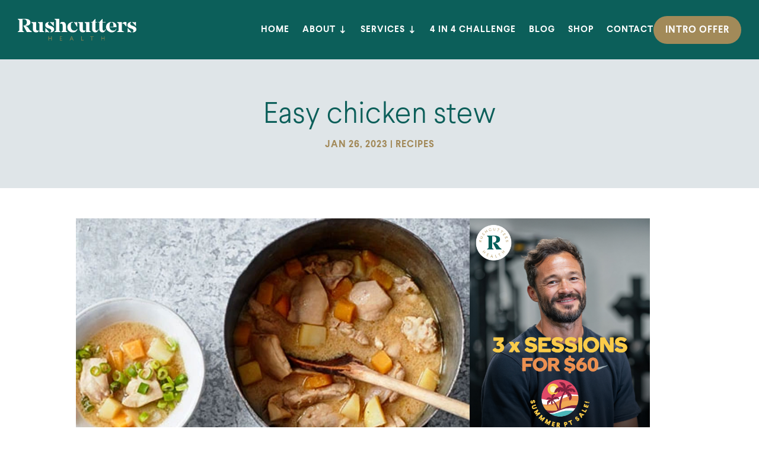

--- FILE ---
content_type: text/javascript
request_url: https://rushcuttershealth.com.au/wp-content/themes/Rushcutters-Divi/main.js?ver=6.9
body_size: 938
content:
jQuery(document).ready(function($) {
	
	// mobile menu
	$('.mobile_menu_bar').click(function() {
		$('body').toggleClass('nav-open');
		
		const $mobileMenu = $('.et_mobile_menu');

		if ($mobileMenu.find('.sqz-intro_offer_btn').length === 0) {
		  const $newLi = $('<li class="sqz-offer_btn_menu"></li>');
		  const $clone = $('.sqz-intro_offer_btn').first().clone();

		  $newLi.append($clone);
		  $mobileMenu.append($newLi);
		}


		
		// Add span before each .sub-menu if not already there
		$('.sub-menu').each(function(){
			if($(this).parent('li').find('span.sub-toggle').length === 0){
				$(this).before("<span class='sub-toggle'></span>");
			}
		});
	});

	$('.sqz-categories .et_pb_widget .title').on('click', function() {
		$(this).next('ul').slideToggle();
	})

	$(document).on('click', '.et_mobile_menu .sub-toggle', function(e) {
	    $(this).toggleClass('active');
		$(this).next('ul').toggleClass('open');
		
	});


});

--- FILE ---
content_type: image/svg+xml
request_url: https://rushcuttershealth.com.au/wp-content/uploads/2016/02/rushcutters-icon.svg
body_size: 1365
content:
<?xml version="1.0" encoding="utf-8"?>
<!-- Generator: Adobe Illustrator 18.0.0, SVG Export Plug-In . SVG Version: 6.00 Build 0)  -->
<!DOCTYPE svg PUBLIC "-//W3C//DTD SVG 1.1//EN" "http://www.w3.org/Graphics/SVG/1.1/DTD/svg11.dtd">
<svg version="1.1" id="Layer_1" xmlns="http://www.w3.org/2000/svg" xmlns:xlink="http://www.w3.org/1999/xlink" x="0px" y="0px"
	 width="100px" height="100px" viewBox="0 0 100 100" enable-background="new 0 0 100 100" xml:space="preserve">
<g>
	<defs>
		<rect id="SVGID_1_" x="0" width="100" height="100"/>
	</defs>
	<clipPath id="SVGID_2_">
		<use xlink:href="#SVGID_1_"  overflow="visible"/>
	</clipPath>
	<path clip-path="url(#SVGID_2_)" fill="#005F5A" d="M81.7,76.3v1.7H60.3L45.8,51.4v-1.1l3.8-0.3c6.4-1.4,10.8-6.1,10.8-13.3
		c0-7.3-4.7-12.9-12.8-12.9h-5.3v48.1l6,4.4v1.7H22v-1.7l6-4.4V28.1l-6-4.3v-1.7h32.9c12.1,0,20.7,5.6,20.7,14.8
		c0,9.2-8.1,14.8-20.8,14.8h-2.9c1.7,0.3,3.6,0.6,5.4,1.3c3.4,1.3,6.7,3.5,10.8,9.2c1.3,2.1,2.9,4.5,4.8,7.1L81.7,76.3z"/>
	<path clip-path="url(#SVGID_2_)" fill="#A38A56" d="M50,100c-13.4,0-25.9-5.2-35.4-14.6S0,63.4,0,50c0-13.4,5.2-25.9,14.6-35.4
		C24.1,5.2,36.6,0,50,0c13.4,0,25.9,5.2,35.4,14.6c9.4,9.4,14.6,22,14.6,35.4c0,13.4-5.2,25.9-14.6,35.4C75.9,94.8,63.4,100,50,100
		 M50,2.1C23.6,2.1,2.1,23.6,2.1,50S23.6,97.9,50,97.9S97.9,76.4,97.9,50S76.4,2.1,50,2.1"/>
</g>
</svg>


--- FILE ---
content_type: text/javascript
request_url: https://rushcuttershealth.com.au/wp-content/plugins/macro-tool/public/js/macro.js?123&ver=41
body_size: 34950
content:

(function( $ ) {

	'use strict';


	// General Functions
	function inToCm( inches ){
		return inches * 2.54;
	}

	function lbToKg( pounds ){
		return pounds/2.205;
	}

	function kgToLb( kilograms ){
		return kilograms * 2.205;
	}

	function proteinToKcal( proteinGrams ){
		return proteinGrams * 4;
	}

	function fatToKcal( fatGrams ){
		return fatGrams * 9;
	}

	function carbToKcal( carbGrams ){
		return carbGrams * 4;
	}

	function kcalToProtein( proteinKcals ){
		return proteinKcals / 4;
	}

	function kcalToFat( fatKcals ){
		return fatKcals / 9;
	}

	function kcalToCarb( carbKcals ){
		return carbKcals / 4;
	}

	function roundOneDecimal( value ){
		return (Math.round( value * 10 ) / 10 ).toFixed(1);
	}

	function roundTwoDecimal( value ){
		return ( Math.round ( value * 100 ) / 100 ).toFixed(2);
	}

	function leanBodyMass(bodyFatPercentage,weight){
		return (1 - bodyFatPercentage/100) * weight;
	}


	// Get the BMI
	function getBMI( form ){

		switch( form.unit_of_measure ){

			// feet and inches
			case '1':
			var imperialHeight = ( (form.feet*12) ) + Number( form.inches );
			var height = inToCm( imperialHeight ) * .01; // convert to m
			var weight = lbToKg( form.weight ); // convert to kg
			if( height > 0 && weight > 0 ){ 
				var bmiValue = weight/( height * height );
				var bmi = roundOneDecimal(bmiValue); 
			}
			break;

			// centimeters and kilograms
			case '2':
			var height = form.centimeters*.01;
			if( height > 0 && form.weight > 0){ 
				var bmiValue = form.weight / ( height * height );
				var bmi = roundOneDecimal(bmiValue); 
			}
			break;

		}
		return bmi;
	}


	// Get the BMR
	function getBMR( form ){

		var height;
		var weight;
		
		switch( form.unit_of_measure ){
			
			// Imperial
			case '1':
				height = inToCm( ( form.feet*12 ) + Number( form.inches ) ); //convert to cm
				weight = lbToKg( form.weight ); // convert to kg
				break;

			// Metric
			case '2':
				height = form.centimeters;
				weight = form.weight;
				break;

		}
		
		switch( form.bmr_formula ){
			
			// Total body mass
			case '1':

				if( form.gender =='male' ){
					return Math.round( ( 10*weight ) + ( 6.25*height ) - ( 5*form.age ) + 5); // Mifflin St Jeor
				}

				if( form.gender =='female' ){
					return Math.round( ( 10*weight ) + ( 6.25*height ) - ( 5*form.age ) - 161);	// Mifflin St Jeor		
				}
				
				
			break;

			// Lean body mass
			case '2':

				var lbm = leanBodyMass(form.bodyFatPercentage,weight);
				return Math.round( 370 + ( 21.6 * lbm ) );  // Katch-McArdle

			break;
		}
	}


	// Get the base TDEE kCal
	function getBaseTDEE( bmr, activityLevel, daysExercising, minutesExercising, exerciseLevel ){
		
		var initialTDEE;
		var baseTDEE;
		
		initialTDEE = bmr * activityLevel;
		baseTDEE = initialTDEE + ( daysExercising * minutesExercising * exerciseLevel / 7 );
		
		return Math.round( baseTDEE );

	}


	// Get the goal TDEE kCal
	function getGoalTDEE( baseTDEE, weightLossGoal, weightLossIntensity ){
		
		return Number(baseTDEE) + ( weightLossGoal * weightLossIntensity );	

	}


	// Get total macro numbers for the day
	function getMacroNumbers( unitOfMeasure, weightLossGoal ){
		
		var macroNumbers = [];

		switch( unitOfMeasure ){
			// Imperial
			case '1':
				
				// Weight Loss
				if( weightLossGoal == '-1' ){
					
					macroNumbers['proteinGramsPerLb'] = $('#proteinGramsPerLb-1').val();
					macroNumbers['fatGramsPerLb'] = $('#fatGramsPerLb-1').val();
					
					macroNumbers['proteinPercentage'] = $('#proteinPercentage-1').val();
					macroNumbers['fatPercentage'] = $('#fatPercentage-1').val();

				}

				// Maintain
				if( weightLossGoal == '0' ){
					
					macroNumbers['proteinGramsPerLb'] = $('#proteinGramsPerLb-2').val();
					macroNumbers['fatGramsPerLb'] = $('#fatGramsPerLb-2').val();
					
					macroNumbers['proteinPercentage'] = $('#proteinPercentage-2').val();
					macroNumbers['fatPercentage'] = $('#fatPercentage-2').val();

				}

				// Weight Gain
				if( weightLossGoal == '1' ){
					
					macroNumbers['proteinGramsPerLb'] = $('#proteinGramsPerLb-3').val();
					macroNumbers['fatGramsPerLb'] = $('#fatGramsPerLb-3').val();
					
					macroNumbers['proteinPercentage'] = $('#proteinPercentage-3').val();
					macroNumbers['fatPercentage'] = $('#fatPercentage-3').val();

				}

			break;

			// Metric
			case '2':

				// Weight Loss
				if( weightLossGoal == '-1' ){
					
					macroNumbers['proteinGramsPerLb'] = $('#proteinGramsPerLb-1').val();
					macroNumbers['fatGramsPerLb'] = $('#fatGramsPerLb-1').val();

					macroNumbers['proteinGramsPerKg'] = roundTwoDecimal( lbToKg($('#proteinGramsPerLb-1').val() ) );
					macroNumbers['fatGramsPerKg'] = roundTwoDecimal( lbToKg($('#fatGramsPerLb-1').val() ) );
					macroNumbers['proteinPercentage'] = $('#proteinPercentage-1').val();
					macroNumbers['fatPercentage'] = $('#fatPercentage-1').val();
				}

				// Maintain
				if( weightLossGoal == '0' ){

					macroNumbers['proteinGramsPerLb'] = $('#proteinGramsPerLb-2').val();
					macroNumbers['fatGramsPerLb'] = $('#fatGramsPerLb-2').val();

					macroNumbers['proteinGramsPerKg'] = roundTwoDecimal(lbToKg( $('#proteinGramsPerLb-2').val() ) );
					macroNumbers['fatGramsPerKg'] = roundTwoDecimal(lbToKg( $('#fatGramsPerLb-2').val() ) );

					macroNumbers['proteinPercentage'] = $('#proteinPercentage-2').val();
					macroNumbers['fatPercentage'] = $('#fatPercentage-2').val();

				}

				// Weight Gain
				if( weightLossGoal == '1' ){
					
					macroNumbers['proteinGramsPerLb'] = $('#proteinGramsPerLb-3').val();
					macroNumbers['fatGramsPerLb'] = $('#fatGramsPerLb-3').val();
					
					macroNumbers['proteinGramsPerKg'] = roundTwoDecimal(lbToKg( $('#proteinGramsPerLb-3').val() ) );
					macroNumbers['fatGramsPerKg'] = roundTwoDecimal(lbToKg( $('#fatGramsPerLb-3').val() ) );
					
					macroNumbers['proteinPercentage'] = $('#proteinPercentage-3').val();
					macroNumbers['fatPercentage'] = $('#fatPercentage-3').val();

				}

			break;

		}
		return macroNumbers;
	}


	// Get the macro grams for meals and snacks
	function getMealMacros(){

		var form = { };
		$.each($('#macro-form').serializeArray(), function() {
		    form[this.name] = this.value;
		});

		// set weight
		var weight = form.weight;
		if(form.unit_of_measure==2){
			weight = kgToLb(weight);
		}

		var totalKcals = form.goalTdee;



		
		switch( Number(form.macro_values) ){
			
			// Grams by body weight
			case 1:
			var formProteinGrams = form.protein_grams;
			if(form.unit_of_measure==2){
				formProteinGrams = kgToLb(formProteinGrams);
			}
			var proteinGrams = Math.round( formProteinGrams*weight );
			var proteinKcals = proteinToKcal( proteinGrams );

			var formFatGrams = form.fat_grams;
			if(form.unit_of_measure==2){
				formFatGrams = kgToLb(formFatGrams);
			}
			var fatGrams = Math.round( formFatGrams*weight );
			var fatKcals = fatToKcal( fatGrams );

			var carbKcals = form.goalTdee - ( proteinKcals+fatKcals );
			var carbGrams = kcalToCarb( carbKcals );

			break;

			// Percentage
			case 2:
			var proteinKcals = totalKcals * ( form.protein_percentage*.010 );
			var proteinGrams = kcalToProtein( proteinKcals );
			var fatKcals = totalKcals * ( form.fat_percentage*.010 );
			var fatGrams = kcalToFat( fatKcals );
			var carbKcals = totalKcals - ( proteinKcals+fatKcals );
			var carbGrams = kcalToCarb( carbKcals );

			break;

		}
		
		var proteinGramsPerMeal;
		var totalMeals;
		var fatGramsPerMeal;
		var carbGramsPerMeal;

		if( Number(form.meals_per_day) > 0 ){
			totalMeals = Number( form.meals_per_day ) + ( form.snacks_per_day * form.snack_size );
			proteinGramsPerMeal = Math.round( proteinGrams / totalMeals );
			fatGramsPerMeal = Math.round( fatGrams / totalMeals );
			carbGramsPerMeal = Math.round( carbGrams / totalMeals );
		}


		var mealMacros = [];
		
		// per week
		mealMacros['kcalsWeek']  = Math.round( totalKcals * 7 );
		mealMacros['proteinGramsWeek'] = Math.round( proteinGrams * 7 );
		mealMacros['fatGramsWeek'] = Math.round( fatGrams * 7 );
		mealMacros['carbGramsWeek'] = Math.round( carbGrams * 7 );

		// per day
		mealMacros['kcalsDay']  = totalKcals;
		mealMacros['proteinGramsDay'] = Math.round( proteinGrams );
		mealMacros['fatGramsDay'] = Math.round( fatGrams );
		mealMacros['carbGramsDay'] = Math.round( carbGrams );
		
		// per meal
		if( Number(form.meals_per_day) > 0 ){
			mealMacros['kcalsMeal']  = Math.round( totalKcals/totalMeals );
			mealMacros['proteinGramsMeal'] = proteinGramsPerMeal;
			mealMacros['fatGramsMeal'] = fatGramsPerMeal;
			mealMacros['carbGramsMeal'] = carbGramsPerMeal;
		}
		
		// per snack
		mealMacros['kcalsSnack'] = Math.round( mealMacros['kcalsMeal']*form.snack_size );
		mealMacros['proteinGramsSnack'] = Math.round( proteinGramsPerMeal*form.snack_size );
		mealMacros['fatGramsSnack'] = Math.round( fatGramsPerMeal*form.snack_size );
		mealMacros['carbGramsSnack'] = Math.round( carbGramsPerMeal*form.snack_size );
		return mealMacros;
	}


	// STEP 1 - BMI Value
	function bmiTrigger(){

		var form = { };
		$.each($('#macro-form').serializeArray(), function() {
		    form[this.name] = this.value;
		});

		var bmi = getBMI( form );

		if( bmi > 25 ){ 
			$('.bmi-message').show(); 
			$('.calc-grams').addClass('disabled');
			$('#calc-grams').prop("checked", false);
			$('#calc-grams').attr('disabled',true);
			$('#calc-percentage').prop("checked", true);
			$('.macro-calc-grams').hide();
			$('.macro-calc-percentage').show();

		}
		if( bmi <= 25 ){ 
			$('.bmi-message').hide(); 
			$('.calc-grams').removeClass('disabled');
			$('#calc-grams').prop("checked", true);
			$('#calc-grams').attr('disabled',false);
			$('#calc-percentage').prop("checked", false);
			$('.macro-calc-grams').show();
			$('.macro-calc-percentage').hide();
		}
		$('.bmi-value').html( bmi );
		$('#bmi').val( bmi );
		$('#section-2').val(1);

	}

	function bmrTrigger() {

		var form = { };
		$.each($('#macro-form').serializeArray(), function() {
		    form[this.name] = this.value;
		});


		// get BMR
		var bmr = getBMR( form );

		
		// get base TDEE
		var baseTDEE = getBaseTDEE( bmr, form.activity_level, form.daysExercising, form.minutesExercising, form.exercise_level );


		// get goal TDEE
		var goalTDEE = getGoalTDEE( baseTDEE, form.weight_loss_goal, form.weight_loss_intensity );


		$('.bmr-value').html(bmr);
		$('#bmr').val(bmr);
		
		$('.base-tdee-value').html( baseTDEE );
		$('#baseTdee').val( baseTDEE );
		
		$('.goal-tdee-value').html( goalTDEE );
		$('#goalTdee').val( goalTDEE );
		
		$('#macroNumbers').val();
		
		$('#minutes-exercising').val( form.minutesExercising );
		$('#days-exercising').val( form.daysExercising );
		$('#bfp').val( form.bodyFatPercentage );
		$('#section-3').val(1);
		var intensityLevel = $('input[name=exercise_level]:checked').attr('data-value');
		$( '.exercise-intensity-level').html('at ' + intensityLevel + ' Intensity');

	}


	// c=Changes according to weight loss goals
	function bmrTriggerGoals() {
		
		var form = { };
		$.each($('#macro-form').serializeArray(), function() {
		    form[this.name] = this.value;
		});

		
		// get macro numbers
		var macroNumbers = getMacroNumbers( form.unit_of_measure, form.weight_loss_goal );


		// get BMR
		var bmr = getBMR( form );


		// get base TDEE
		var baseTDEE = getBaseTDEE( bmr, form.activity_level, form.daysExercising, form.minutesExercising, form.exercise_level );


		// get goal TDEE
		var goalTDEE = getGoalTDEE( baseTDEE, form.weight_loss_goal, form.weight_loss_intensity );


		$('.bmr-value').html( bmr );
		$('#bmr').val( bmr );
		
		$('.base-tdee-value').html( baseTDEE );
		$('#baseTdee').val( baseTDEE );
		
		$('.goal-tdee-value').html( goalTDEE );
		$('#goalTdee').val( goalTDEE );
		
		// Switch measurement values according to unit of measure
		if(form.unit_of_measure==1){
			$('#protein-grams').val( macroNumbers['proteinGramsPerLb'] );
			$('#fat-grams').val( macroNumbers['fatGramsPerLb'] );
		} else {
			$('#protein-grams').val( macroNumbers['proteinGramsPerKg'] );
			$('#fat-grams').val( macroNumbers['fatGramsPerKg'] );
		}
		
		$('#protein-percentage').val( macroNumbers['proteinPercentage'] );
		$('#fat-percentage').val( macroNumbers['fatPercentage'] );
		
		$('#minutes-exercising').val( form.minutesExercising );
		$('#days-exercising').val( form.daysExercising );
		$('#bfp').val( form.bodyFatPercentage );
		$('#section-3').val(1);
		var intensityLevel = $('input[name=exercise-level]:checked').attr('data-value');
		$( '.exercise-intensity-level').html('at ' + intensityLevel + ' Intensity Level');

	}


	// gets appropriate values once all required fields are complete
	function macroTrigger() {
						
		var form = { };
		$.each($('#macro-form').serializeArray(), function() {
		    form[this.name] = this.value;
		});

		// get meal macros
		var mealMacros = getMealMacros( form );
	  	
	  	// page update
	  	$('.meals-per-day').html( form.meals_per_day );

	  	$('.calories-week').html( mealMacros['kcalsWeek'] );
	  	$('.protein-grams-week').html( mealMacros['proteinGramsWeek'] );
	  	$('.fat-grams-week').html( mealMacros['fatGramsWeek'] );
	  	$('.carb-grams-week').html( mealMacros['carbGramsWeek'] );

	  	$('.calories-day').html( mealMacros['kcalsDay'] );
	  	$('.protein-grams-day').html( mealMacros['proteinGramsDay'] );
	  	$('.fat-grams-day').html( mealMacros['fatGramsDay'] );
	  	$('.carb-grams-day').html( mealMacros['carbGramsDay'] );

	  	$('.calories-meal').html( mealMacros['kcalsMeal'] );
	  	$('.protein-grams-meal').html( mealMacros['proteinGramsMeal'] );
	  	$('.fat-grams-meal').html( mealMacros['fatGramsMeal'] );
	  	$('.carb-grams-meal').html( mealMacros['carbGramsMeal'] );
	  	
	  	$('.calories-snack').html( mealMacros['kcalsSnack'] );
	  	$('.snacks-per-day').html( form.snacks_per_day );
	  	$('.protein-grams-snack').html( mealMacros['proteinGramsSnack'] );
	  	$('.fat-grams-snack').html( mealMacros['fatGramsSnack'] );
	  	$('.carb-grams-snack').html( mealMacros['carbGramsSnack'] );

	  	if( Number( form.snacks_per_day )  > 0 ){ $('.snack-row').show(); }
	  	if( Number( form.snacks_per_day ) == 0){ $('.snack-row').hide(); }

	}


	$( document ).ready(function() {

			
		// Get form html and add to the div
		var html = '<form class="forms" id="macro-form" novalidate> <input type="hidden" name="section-1" value="1" /> <input type="hidden" id="unit_of_measure" name="unit_of_measure" value="1" /> <input type="hidden" id="proteinGramsPerLb-1" value="0.9" /> <input type="hidden" id="fatGramsPerLb-1" value="0.6" /><input type="hidden" id="proteinGramsPerLb-2" value="1" /> <input type="hidden" id="fatGramsPerLb-2" value="0.5" /><input type="hidden" id="proteinGramsPerLb-3" value="1.1" /> <input type="hidden" id="fatGramsPerLb-3" value="0.4" /> <input type="hidden" id="proteinPercentage-1" value="28" /> <input type="hidden" id="fatPercentage-1" value="27" /><input type="hidden" id="proteinPercentage-2" value="30" /> <input type="hidden" id="fatPercentage-2" value="30" /><input type="hidden" id="proteinPercentage-3" value="33" /> <input type="hidden" id="fatPercentage-3" value="25" /><fieldset><div class="form-block"><div class="inline-group macro-col2 uom-col"> <label class="label">Unit of Measure:</label> <label class="radio"> <input type="radio" name="unit_of_measure_radio" value="1" checked="checked" class="bmi-trigger" /> <i></i> Imperial </label> <label class="radio"> <input type="radio" name="unit_of_measure_radio" value="2" class="bmi-trigger" /> <i></i> Metric </label></div><div class="inline-group macro-col2"> <label class="label">Gender:</label> <label class="radio"> <input type="radio" name="gender" value="male" class="bmi-trigger" /> <i></i> Male </label> <label class="radio"> <input type="radio" name="gender" value="female" checked="checked" class="bmi-trigger" /> <i></i> Female </label></div></div><div class="form-block"><div class="macro-col2"> <label for="text">Age:</label> <label class="input"> <input type="number" name="age" min="12" max="99" value="" class="bmi-trigger" /> </label></div><div class="macro-col2"><div class="input"> <label for="input">Weight (<span class="weight-units">pounds</span>):</label> <input type="number" name="weight" min="50" max="600" class="bmi-trigger" /></div></div></div><div class="form-block"><div class="imperial-box"><div class="macro-col2"><div class="input"><label for="input">Height (feet):</label> <input type="number" name="feet" min="3" max="8" class="bmi-trigger section-2-trigger" /></div></div><div class="macro-col2"><div class="input"><label for="input">Height (inches):</label> <input type="number" name="inches" min="0" max="11" class="bmi-trigger section-2-trigger" /></div></div></div><div class="metric-box" style="display: none;"><div><div class="input"><label for="input">Height (centimeters):</label> <input type="number" name="centimeters" min="90" max="244" class="bmi-trigger section-2-trigger" /></div></div></div></div><div style="display: none;" class="section-2"> <input type="hidden" id="section-2" name="section-2" value="" /> <input type="hidden" name="bmi" id="bmi" value="" /><div class="callout-box"><div class="macro-row macroPadB"><div><div class="macro-container">Your BMI is: <span class="macro-number macro-accent bmi-value"></span></div></div></div><p class="bmi-message" style="display: none;">Your BMI (Body Mass Index) is above 25. It is important for you to use the Lean Body Mass Formula in order to get accurate results.</p></div><div class="form-block"><div class="inline-group"> <label class="label">BMR Formula:</label> <label class="radio"> <input type="radio" name="bmr_formula" value="1" checked="checked" class="bmr-trigger" /> <i></i> Total Body Mass Formula </label> <label class="radio"> <input type="radio" name="bmr_formula" value="2" class="bmr-trigger" /> <i></i> Lean Body Mass Formula </label></div></div><div class="body-fat-box" style="display: none;"><div class="form-block"><div class="colLeft"> <input type="hidden" name="bodyFatPercentage" id="bfp" value="" /><div class="slider-group">Body Fat Percentage: <label id="3-h"></label></div><div id="slider-3-h"></div></div></div></div><div class="form-block"><div class="macro-col2"> <label class="label tip">Daily Activity Level (Not Including Exercise):</label> <a href="javascript:void(0)" class="tip-toggle">Not sure what to choose? Click Here</a><div class="form-tip" style="display: none;"><p> <strong><em>Excluding exercise, what is your typical daily activity level?</em></strong></p><p> <strong>Sedentary</strong><br /> Adds an additional 20% of your BMR Calories to your TDEE<br /> <em>Ex: Most of your time is spent working a desk job, driving, or watching TV</em></p><p> <strong>Moderately Active</strong><br /> Adds an additional 25% of your BMR Calories to your TDEE<br /> <em>Ex: Part of your time is spent working on a computer or browsing social media;the other part is spent doing laundry, cooking, or straitening up your home</em></p><p> <strong>Active</strong><br /> Adds an additional 30% of your BMR Calories to your TDEE<br /> <em>Ex: Most of your time is spent working on your feet as a hairdresser, waiter, valet or playing Pokemon Go</em></p><p> <strong>Very Active</strong><br /> Adds an additional 35% of your BMR Calories to your TDEE<br /> <em>Ex: Most of your time is spent doing physically demanding work as a construction worker or commercial painter</em></p></div> <label class="radio" style="display: none;"> <input type="radio" name="activity_level" value="1" class="bmr-trigger" /> <i></i> Hidden </label> <label class="radio"> <input type="radio" name="activity_level" value="1.2" class="bmr-trigger" /> <i></i> Sedentary </label> <label class="radio"> <input type="radio" name="activity_level" value="1.25" checked="checked" class="bmr-trigger" /> <i></i> Moderately Active </label> <label class="radio"> <input type="radio" name="activity_level" value="1.3" class="bmr-trigger" /> <i></i> Active </label> <label class="radio"> <input type="radio" name="activity_level" value="1.35" class="bmr-trigger" /> <i></i> Very Active </label></div><div class="macro-col2"> <label class="label tip">Exercise Intensity Level:</label> <a href="javascript:void(0)" class="tip-toggle">Not sure what to choose? Click Here</a><div class="form-tip" style="display: none;"><p> <strong><em>When you exercise, what is your level of intensity?</em></strong></p><p> <strong>Casual</strong><br /> On average, 3 Calories burned per minute of exercise<br /> <em></em></p><p> <strong>Moderate</strong><br /> On average, 6 Calories burned per minute of exercise<br /> <em></em></p><p> <strong>Vigorous</strong><br /> On average, 9 Calories burned per minute of exercise<br /> <em></em></p><p> <strong>Extreme</strong><br /> On average, 12 Calories burned per minute of exercise<br /> <em></em></p></div> <label class="radio"> <input type="radio" name="exercise_level" value="3" checked="checked" data-value="Casual" class="bmr-trigger" /> <i></i> Casual </label> <label class="radio"> <input type="radio" name="exercise_level" value="6" data-value="Moderate" class="bmr-trigger" /> <i></i> Moderate </label> <label class="radio"> <input type="radio" name="exercise_level" value="9" data-value="Vigorous" class="bmr-trigger" /> <i></i> Vigorous </label> <label class="radio"> <input type="radio" name="exercise_level" value="12" data-value="Extreme" class="bmr-trigger" /> <i></i> Extreme </label></div></div><div class="form-block"><div class="macro-col2 mb40"> <input type="hidden" name="minutesExercising" id="minutes-exercising" value="" /> <input type="hidden" name="daysExercising" id="days-exercising" value="" /><div class="slider-group">Minutes Spent Per Day Exercising <span class="exercise-intensity-level"></span>: <label id="1-h"></label></div><div id="slider-1-h"></div></div><div class="macro-col2 mb40"><div class="slider-group">Number of Days You Exercise Per Week: <label id="2-h"></label></div><div id="slider-2-h"></div></div></div><div class="form-block"><div class="macro-col2"> <label class="label">Body Composition Goals:</label> <a href="javascript:void(0)">&nbsp;</a> <label class="radio"> <input type="radio" name="weight_loss_goal" value="-1" class="bmr-trigger-goals section-3-trigger" /> <i></i> Fat Loss </label> <label class="radio"> <input type="radio" name="weight_loss_goal" value="0" class="bmr-trigger-goals section-3-trigger" /> <i></i> Maintain </label> <label class="radio"> <input type="radio" name="weight_loss_goal" value="1" class="bmr-trigger-goals section-3-trigger" /> <i></i> Weight Gain </label></div><div class="macro-col2"><div class="goal-intensity" style="display: none;"> <label class="label">Goal Intensity:</label> <a href="javascript:void(0)" class="tip-toggle">Not sure what to choose? Click Here</a><div class="form-tip" style="display: none;"><p> <strong><em>"Average" is a good starting point.</em></strong></p><p> <strong>Light</strong><br /> 300 Calorie Deficit</p><p> <strong>Average</strong><br /> 400 Calorie Deficit</p><p> <strong>Aggressive</strong><br /> 500 Calorie Deficit</p></div> <label class="radio"> <input type="radio" name="weight_loss_intensity" value="300" class="bmr-trigger" /> <i></i> Light </label> <label class="radio"> <input type="radio" name="weight_loss_intensity" value="400" checked="checked" class="bmr-trigger" /> <i></i> Average </label> <label class="radio"> <input type="radio" name="weight_loss_intensity" value="500" class="bmr-trigger" /> <i></i> Aggressive </label></div></div></div></div><div style="display: none;" class="section-3"> <input type="hidden" id="section-3" name="section-3" value="" /> <input type="hidden" name="bmr" id="bmr" value="" /> <input type="hidden" name="baseTdee" id="baseTdee" value="" /> <input type="hidden" name="goalTdee" id="goalTdee" value="" /> <input type="hidden" name="macroNumbers" id="macroNumbers" value="" /><div class="callout-box"><div class="macro-row macroPadB"><div class="macro-col3"><div class="macro-container"> Your BMR is:<div class="macro-number macro-accent"><span class="bmr-value"></span> Calories</div></div></div><div class="macro-col3"><div class="macro-container"> Your Base TDEE is:<div class="macro-number macro-accent"><span class="base-tdee-value"></span> Calories</div></div></div><div class="macro-col3"><div class="macro-container"> Your Goal TDEE is:<div class="macro-number macro-accent"><span class="goal-tdee-value"></span> Calories</div></div></div></div></div><div class="form-block"><div class="inline-group"> <label class="label">How do you want to calculate your macros?</label> <label class="radio calc-grams"> <input type="radio" id="calc-grams" name="macro_values" value="1" checked="checked" class="macro-trigger" /> <i></i> Grams per body mass </label> <label class="radio"> <input type="radio" id="calc-percentage" name="macro_values" value="2" class="macro-trigger" /> <i></i> Percentage of totals </label></div></div><div class="form-block"><div class="macro-calc-grams"><div class="macro-col2"> <label for="text">Protein Grams Per <span class="weight-unit">Pound</span>:</label> <label class="input"> <input type="number" step=".1" name="protein_grams" id="protein-grams" value="" class="macro-trigger" /> </label></div><div class="macro-col2"> <label for="text">Fat Grams Per <span class="weight-unit">Pound</span>:</label> <label class="input"> <input type="number" step=".1" name="fat_grams" id="fat-grams" value="" class="macro-trigger" /> </label></div></div><div class="macro-calc-percentage" style="display: none;"><div class="macro-col2"> <label for="text">Protein Percentage:</label> <label class="input"> <input type="number" name="protein_percentage" id="protein-percentage" value="" min="1" max="100" class="macro-trigger" /> </label></div><div class="macro-col2"> <label for="text">Fat Percentage:</label> <label class="input"> <input type="number" name="fat_percentage" id="fat-percentage" value="" min="1" max="100" class="macro-trigger" /> </label></div></div></div><div class="form-block"><div class="macro-col4"> <label for="text">Meals Per Day:</label> <label class="input"> <input type="number" name="meals_per_day" min="1" max="8" id="mealsperday" class="macro-trigger section-4-trigger" /> </label></div><div class="macro-col4"> <label for="text">Snacks Per Day:</label> <label class="input"> <input type="number" name="snacks_per_day" min="0" max="6" value="0" id="snacksperday" class="macro-trigger" /> </label></div><div class="macro-col2 full-768"><div class="inline-group snack-size" style=""> <label class="label">Snack Size:</label> <label class="radio"> <input type="radio" name="snack_size" value=".25" class="macro-trigger" checked="checked" /> <i></i> 1/4 Meal </label> <label class="radio"> <input type="radio" name="snack_size" value=".333" class="macro-trigger" /> <i></i> 1/3 Meal </label> <label class="radio"> <input type="radio" name="snack_size" value=".5" class="macro-trigger" /> <i></i> 1/2 Meal </label></div></div></div></div><div class="section-4" style="display: none;"> <input type="hidden" name="section-4" value="1" /><p class="text-message macro-accent text-center">Your macros are below:</p><div class="callout-box weekly-box"><h3 class="macro-accent">Your Weekly Totals</h3><div class="macro-col4"><p> Carbohydrates: <span class="macro-number macro-accent"><span class="carb-grams-week"></span> grams</span></p></div><div class="macro-col4"><p> Fats: <span class="macro-number macro-accent"><span class="fat-grams-week"></span> grams</span></p></div><div class="macro-col4"><p> Protein: <span class="macro-number macro-accent"><span class="protein-grams-week"></span> grams</span></p></div><div class="macro-col4"><p> Total Calories: <span class="macro-number macro-accent"><span class="calories-week"></span></span></p></div></div><div class="callout-box"><h3 class="macro-accent">Daily Totals</h3><div class="macro-col4"><p> Carbohydrates: <span class="macro-number macro-accent"><span class="carb-grams-day"></span> g / day</span></p></div><div class="macro-col4"><p> Fats: <span class="macro-number macro-accent"><span class="fat-grams-day"></span> g / day</span></p></div><div class="macro-col4"><p> Protein: <span class="macro-number macro-accent"><span class="protein-grams-day"></span> g / day</span></p></div><div class="macro-col4"><p> Daily Calories: <span class="macro-number macro-accent"><span class="calories-day"></span></span></p></div></div><div class="callout-box"><h3 class="macro-accent">Meal Totals</h3><div class="macro-col4"><p> Carbohydrates: <span class="macro-number macro-accent"><span class="carb-grams-meal"></span> g / meal</span></p></div><div class="macro-col4"><p> Fats: <span class="macro-number macro-accent"><span class="fat-grams-meal"></span> g / meal</span></p></div><div class="macro-col4"><p> Protein: <span class="macro-number macro-accent"><span class="protein-grams-meal"></span> g / meal</span></p></div><div class="macro-col4"><p> Meal Calories: <span class="macro-number macro-accent"><span class="calories-meal"></span></span></p></div></div><div class="callout-box snack-row" style="display: none;"><h3 class="macro-accent">Snack Totals</h3><div class="macro-col4"><p> Carbs: <span class="macro-number macro-accent"><span class="carb-grams-snack"></span> g / snack</span></p></div><div class="macro-col4"><p> Fats: <span class="macro-number macro-accent"><span class="fat-grams-snack"></span> g / snack</span></p></div><div class="macro-col4"><p> Protein: <span class="macro-number macro-accent"><span class="protein-grams-snack"></span> g / snack</span></p></div><div class="macro-col4"><p> Snack Calories: <span class="macro-number macro-accent"><span class="calories-snack"></span></span></p></div></div></div></fieldset></form><p class="macro-footer"></p>';
		$("#macroTool").html(html);


		// Define and add responsive class to container
		var formDiv = $('#macro-form');
		
		var macroDivClass = '';

		var macroDivWidth = $('#macro-form').width();

		if(macroDivWidth > 983 ){
			macroDivClass = 'macro-1024';
		}

		if(macroDivWidth < 984){
			macroDivClass = 'macro-768';
		}

		if(macroDivWidth < 728){
			macroDivClass = 'macro-480';
		}

		formDiv.addClass(macroDivClass);
			

		// Add footer text
		$('.macro-footer').html('POWERED BY <a href="https://themacrotool.com" target="_blank">THE MACRO TOOL</a>');


		// SWITCH - Unit of measure
		$('input:radio[name="unit_of_measure_radio"]').change(
			function(){
				if ($(this).is(':checked') && $(this).val() == '1') {
					$('.imperial-box').show();
					$('.metric-box').hide();
					$('.weight-units').html('pounds');
					$('.weight-unit').html('Pound');
					$('#unit_of_measure').val(1);
				}
				if ($(this).is(':checked') && $(this).val() == '2') {
					$('.imperial-box').hide();
					$('.metric-box').show();
					$('.weight-units').html('kilograms');
					$('.weight-unit').html('Kilogram');
					$('#unit_of_measure').val(2);
				}
			}
		);


		// SWITCH - BMR formula
		$('input:radio[name="bmr_formula"]').click(
			function(){
				if ($(this).is(':checked') && $(this).val() == '1') {
					$('.body-fat-box').hide();
				}
				if ($(this).is(':checked') && $(this).val() == '2') {
					$('.body-fat-box').show();
				}
			}
		);


		// SWITCH - Grams or percentage per pound
		$('input:radio[name="macro_values"]').click(
			function(){
				if ($(this).is(':checked') && $(this).val() == '1') {
					$('.macro-calc-percentage').hide();
					$('.macro-calc-grams').show();     
				}
				if ($(this).is(':checked') && $(this).val() == '2') {
					$('.macro-calc-grams').hide();
					$('.macro-calc-percentage').show();
				}
			}
		);
		

		// Goal intensity show/hide
		$('input:radio[name="weight_loss_goal"]').click(
			function(){
				if ($(this).is(':checked') && $(this).val() == '0') {
					$('.goal-intensity').hide();
				}
				else {
					$('.goal-intensity').show();
				}
			}
		);


		// Toggle radio button tips
		$('.tip-toggle').click(
			function(){
				$(this).next('div').toggle();
				if($(this).html()=='Close Tip'){
					$(this).html('Not sure what to choose? Click Here');
				}
				else { 
					$(this).html('Close Tip');
				}
			}
		);
		
		
		// Snack grams show/hide
		$('#snacksperday').on('input propertychange paste', function() {
			if($(this).val() > 0){
				$('.snack-size').show();
			}
			else {
				$('.snack-size').hide();
			}
		});


		// Set sliders
		$( '#slider-1-h' ).slider({
			range: "min",
			step: 5,
			min: 0,
			max: 240,
			value: 0,
			slide: function( event, ui ) {
				var sliderVal = ui.value;
				$( '#1-h' ).html( sliderVal );
				$('#minutes-exercising').val( sliderVal );
				bmrTrigger();
			}
		});
			

		$( '#slider-2-h' ).slider({
			range: "min",
			min: 0,
			max: 7,
			value: 0,
			slide: function( event, ui ) {
				var sliderVal  = ui.value;
				$( '#2-h' ).html( sliderVal );
				$('#days-exercising').val( sliderVal );
				bmrTrigger();
			}
		});


		$( '#slider-3-h' ).slider({
			range: "min",
			min: 1,
			max: 100,
			value: 0,
			slide: function( event, ui ) {
				var sliderVal  = ui.value;
				$( '#3-h' ).html( sliderVal );
				$('#bfp').val( sliderVal );
				bmrTrigger();
			}
		});		
				

		// BMI trigger
		$('.bmi-trigger').on('input propertychange paste', function() {

			// check if other sections are already showing
			var section2 =  $('#section-2').val();
			var section3 =  $('#section-3').val();

			// adjust bmi
			bmiTrigger();

			// adjust bmr if that section has been reached
			if( $('.section-2').is(":visible") ){
				bmrTrigger();
			}

			// adjust macros if that section has been reached
			if( $('.section-3').is(":visible") ){
				macroTrigger();
			}

			// section trigger
			if( $(this).hasClass('section-2-trigger') ) { $('.section-2').show(); }

		});


		// STEP 2 - BMR
		$('.bmr-trigger').click( function(){
			
			// check if other sections are already showing
			var section3 =  $('#section-3').val();

			// adjust bmi
			bmrTrigger();

			// adjust macros if that section has been reached
			if( $('.section-3').is(":visible") ){
				macroTrigger();
			}

			// section trigger
			if( $(this).hasClass('section-3-trigger') ) { $('.section-3').show(); }

		});


		$('.bmr-trigger-goals').click( function(){
			
			// check if other sections are already showing
			var section3 =  $('#section-3').val();

			// adjust bmi
			bmrTriggerGoals();

			// adjust macros if that section has been reached
			if( $('.section-3').is(":visible") ){
				macroTrigger();
			}

			// section trigger
			if( $(this).hasClass('section-3-trigger') ) { $('.section-3').show(); }

		});
		


		// STEP 3 - Macro Values
		$('.macro-trigger').on('input propertychange paste', function() {
			macroTrigger();
			if( $(this).hasClass('section-4-trigger') ) { $('.section-4').show(); }
		});


		$('.macro-trigger').click( function() {
			macroTrigger();
			if( $(this).hasClass('section-4-trigger') ) { $('.section-4').show(); }
		});
		
	});

})( jQuery );
;

--- FILE ---
content_type: image/svg+xml
request_url: https://rushcuttershealth.com.au/wp-content/uploads/2025/08/Rushcutters-Health-Logo-Reversed.svg
body_size: 4838
content:
<?xml version="1.0" encoding="UTF-8"?>
<svg xmlns="http://www.w3.org/2000/svg" id="Layer_1" version="1.1" viewBox="0 0 841.9 153.3">
  <defs>
    <style>
      .st0 {
        fill: none;
      }

      .st1 {
        fill: #ac8e4f;
      }

      .st2 {
        fill: #fff;
      }
    </style>
  </defs>
  <path class="st1" d="M240.7,123.6v29.7h-2.8v-14h-17.3v14h-2.8v-29.7h2.8v13h17.3v-13h2.8Z"></path>
  <path class="st1" d="M314.6,123.6v2.6h-13.2v10.4h11.7v2.6h-11.7v11.4h13.2v2.6h-16v-29.7h16Z"></path>
  <path class="st1" d="M383.2,123.6l12.2,29.7h-3.1l-3.5-8.6h-13.8l-3.4,8.6h-3.1l12.1-29.7h2.7ZM381.8,127.5l-.6,1.6-5.3,13h11.8l-5.3-13-.6-1.6Z"></path>
  <path class="st1" d="M453.3,123.6v27.1h13.7v2.6h-16.5v-29.7h2.8Z"></path>
  <path class="st1" d="M538.4,123.6v2.6h-11v27.1h-2.8v-27.1h-11v-2.6h24.8Z"></path>
  <path class="st1" d="M616.1,123.6v29.7h-2.8v-14h-17.3v14h-2.8v-29.7h2.8v13h17.3v-13h2.8Z"></path>
  <g>
    <path class="st2" d="M100.4,91.1v2.8h-36l-24.4-44.6v-1.8l6.3-.6c10.8-2.4,18.2-10.2,18.2-22.4S56.6,2.8,43,2.8h-8.8v80.9l10.1,7.4v2.8H0v-2.8l10.1-7.4V10.1L0,2.8V0h55.2C75.6,0,90,9.4,90,25s-13.6,24.8-34.9,24.8h-4.9c2.8.4,6,1,9.1,2.2,5.7,2.1,11.2,5.9,18.1,15.4,2.1,3.5,4.9,7.6,8,11.9l15,11.8Z"></path>
    <path class="st2" d="M651.4,58.6c.8,12.8,10.1,24.8,25,24.8s16.4-3.8,22.1-13.7l2.1.8c-5.6,16.3-17.8,25.4-34.5,25.4s-39.9-15.3-39.9-37.3,17.7-37,39.5-37,35.9,14,35.9,37h-44.4c-.1-1-.1-2.8-.1-2.8h22.1c-.3-24.1-4.2-32-13.5-32s-14.3,10.2-14.4,32v2.8Z"></path>
    <g>
      <path class="st2" d="M294.8,42.8V0h-33.6v2.8l10.2,7.3v73.6l-10.2,7.4v2.8h41.6v-2.8l-8-7.4v-32c0-.3,0-.5,0-.8v-8.3s0,0,0,0Z"></path>
      <path class="st2" d="M341.6,83.7v-36.3c0-17.8-9-25.8-22.4-25.8s-14.6,3.2-18.6,8.4v6.5c2-1.7,4.5-2.8,7.4-2.8,6.9,0,10.4,4.8,10.4,14.2v35.7l-8.1,7.4v2.8h41.6v-2.8l-10.2-7.4Z"></path>
    </g>
    <g>
      <path class="st2" d="M177,83.7V23.4h-33.5v2.8l10.2,7.4v32c0,0,0,.2,0,.2v8.2s0,0,0,0v19.9h33.5v-2.8l-10.2-7.4Z"></path>
      <path class="st2" d="M140.5,83.5c-6.9,0-10.2-4.8-10.2-14.2V23.4h-33.5v2.8l10.1,7.4v36.3c0,17.8,9,25.9,22.6,25.9s14.6-3.3,18.7-8.7v-6.5c-2,1.7-4.5,2.8-7.6,2.8Z"></path>
    </g>
    <g>
      <polygon class="st2" points="518.6 91.1 508.4 83.7 508.4 23.4 474.9 23.4 474.9 26.2 485.1 33.6 485.1 34.9 485.2 34.9 485.2 93.9 518.6 93.9 518.6 91.1"></polygon>
      <path class="st2" d="M471.8,83.5c-6.9,0-10.2-4.8-10.2-14.2V23.4h-33.5v2.8l10.1,7.4v36.3c0,17.8,9,25.9,22.6,25.9s14.7-3.4,18.7-8.8v-6.4c-2,1.8-4.6,2.9-7.7,2.9Z"></path>
    </g>
    <g>
      <polygon class="st2" points="738.7 23.4 705.1 23.4 705.1 26.2 715.3 33.6 715.3 83.7 705.1 91.1 705.1 93.9 754.3 93.9 754.3 91.1 738.7 83.7 738.7 83.7 738.7 83.7 738.7 23.4"></polygon>
      <path class="st2" d="M761.4,22.1c-7.6,0-13.2,3-17,7.7v6.7c1.8-2.2,3.9-3.6,6.2-3.7l17.5,19.2h3.1v-28.7c-2.4-.7-5.9-1.3-9.8-1.3Z"></path>
    </g>
    <g>
      <path class="st0" d="M219.4,90c.3.4.7.7,1,1l-7.2-8,6.2,7Z"></path>
      <path class="st2" d="M255.3,49.9v-27.5h-2.8l-7.8,2.4c-5.4-1.7-11.5-2.9-17.3-3.2l25.4,28.3h2.6Z"></path>
      <path class="st2" d="M198.1,66.2h-2.5v28.9h2.8l7.8-2.8c5.4,2,11.2,3.4,18.5,3.6l-26.6-29.7Z"></path>
      <path class="st2" d="M258.1,74.2c0-12.1-8.1-18.1-19.9-22.4l-11.8-4.2c-8.3-2.9-11.5-6-11.5-12.3s2.2-9.3,7.4-10.5l-2.5-2.8c-12.5,1.3-24.9,7.3-24.9,21.8s8.1,18.4,20.5,22.8l11.9,4.2c5.6,2,10.1,5.6,10.1,12.6s-2,8.1-7.9,9.2l2.9,3.2c12.3-1,25.7-5.9,25.7-21.5Z"></path>
    </g>
    <g>
      <path class="st2" d="M421.9,70.5c-5.3,9.5-12.3,12.9-20.7,12.9-15.7,0-24.5-11.1-24.5-32.2s4-26.5,16.5-26.8l-1.8-2.8c-22,.1-39.6,15.2-39.6,36.9s15.8,37.4,37.7,37.4,28.3-8,34.2-22.9l-1.5-2.4h-.1Z"></path>
      <path class="st2" d="M419.8,55.6h2.5V22.7h-2.7l-8.3,2.4c-4.4-1.7-8.7-2.6-13-3.1l21.4,33.7Z"></path>
    </g>
    <polygon class="st2" points="782.2 66.2 781.9 66.2 796.2 82 782.2 66.2"></polygon>
    <g>
      <path class="st0" d="M803.2,90c.3.4.7.7,1,1l-7.2-8,6.2,7Z"></path>
      <path class="st2" d="M839.1,49.9v-27.5h-2.8l-7.8,2.4c-5.4-1.7-11.5-2.9-17.3-3.2l25.4,28.3h2.6Z"></path>
      <path class="st2" d="M781.9,66.2h-2.5v28.9h2.8l7.8-2.8c5.4,2,11.2,3.4,18.5,3.6l-26.6-29.7Z"></path>
      <path class="st2" d="M841.9,74.2c0-12.1-8.1-18.1-19.9-22.4l-11.8-4.2c-8.3-2.9-11.5-6-11.5-12.3s2.2-9.3,7.4-10.5l-2.5-2.8c-12.5,1.3-24.9,7.3-24.9,21.8s8.1,18.4,20.5,22.8l11.9,4.2c5.6,2,10.1,5.6,10.1,12.6s-2,8.1-7.9,9.2l2.9,3.2c12.3-1,25.7-5.9,25.7-21.5Z"></path>
    </g>
    <g>
      <path class="st2" d="M551.3,23.4V.7h-2.8l-20.5,22.7h-8.8v2.8h8.8v45.7c0,15.7,10.1,24,22.6,24s21-10.4,23-22.8l-2.5-.6c-1.8,7.1-5,11.4-10.8,11.4s-9-4.3-9-10.9V26.2h10.3l2.5-2.8h-12.8Z"></path>
      <path class="st2" d="M622,72.5c-1.8,7.1-5,11.4-10.8,11.4s-9-4.3-9-10.9V26.2h21v-2.8h-21V.7h-2.8l-20.5,22.7h-7l-2.5,2.8h9.5v45.7c0,15.7,10.1,24,22.6,24s21-10.4,23-22.8l-2.5-.6Z"></path>
    </g>
  </g>
</svg>
